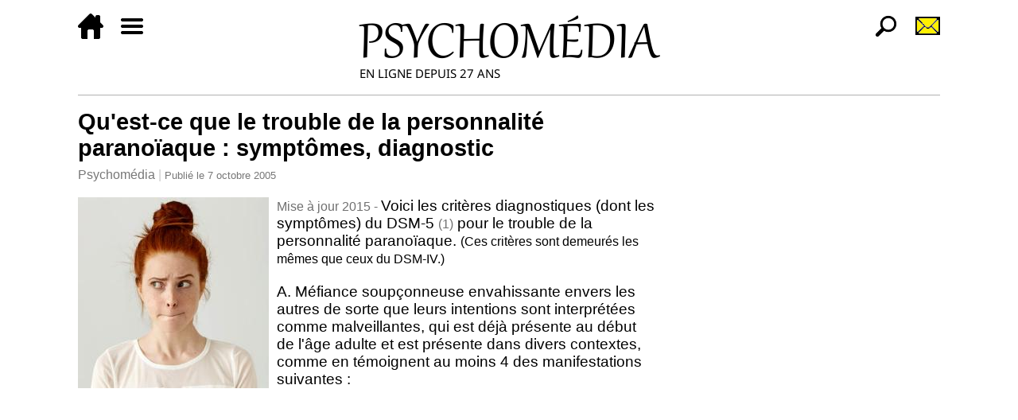

--- FILE ---
content_type: text/html; charset=utf-8
request_url: https://www.psychomedia.qc.ca/personnalite/qu-est-ce-que-le-trouble-de-personnalite-paranoiaque
body_size: 4822
content:
<!DOCTYPE html>
<html xmlns="http://www.w3.org/1999/xhtml" lang="fr" xml:lang="fr">

	<head>
		<meta charset="UTF-8" />
		<meta http-equiv="Content-Type" content="text/html; charset=UTF-8" />
		<title>Qu'est-ce que le trouble de la personnalité paranoïaque : symptômes, diagnostic | Psychomédia</title>
		<link rel="canonical" href="https://www.psychomedia.qc.ca/personnalite/qu-est-ce-que-le-trouble-de-personnalite-paranoiaque" />
		<meta name="viewport" content="width=device-width, initial-scale=1" />
		<script type="text/javascript" src="/js/main"></script>
		<link type="text/css" rel="stylesheet" media="all" href="/css/main" />
		<link rel="icon" href="/default-icon" type="image/png" sizes="32x32" />
		<meta name="verify-v1" content="0vbR2saWbgg2hewLzPMftgQei8YwxpBI5lkQrbjSCzA=" />
		<link href="https://plus.google.com/104445900187483316643/" rel="publisher" />
		<meta name="p:domain_verify" content="c375fe1f3c85a18205f73e433051f24e" />
		<meta property="og:site_name" content="Psychomédia" />
		<meta property="og:title" content="Qu'est-ce que le trouble de la personnalité paranoïaque : symptômes, diagnostic" />
		<meta property="og:image" content="/image/2005-10/16830-72293-image" />
		<meta property="og:image:width" content="240" />
		<meta property="og:image:height" content="240" />
		<script async="async" src="//pagead2.googlesyndication.com/pagead/js/adsbygoogle.js"></script>
		<script async="async" src="//cse.google.com/cse.js?cx=partner-pub-8148210980463557:4231994721"></script>
		<!-- Google tag (gtag.js) -->
		<script async="async" src="https://www.googletagmanager.com/gtag/js?id=G-09GTP3MGB5"></script>
		<script>
			window.dataLayer = window.dataLayer || [];
			function gtag(){dataLayer.push(arguments);}
			gtag('js', new Date());

			gtag('config', 'G-09GTP3MGB5');
		</script>
		<script>
			adsbygoogle = window.adsbygoogle || [];
			adsbygoogle.push({
			google_ad_client: "ca-pub-8148210980463557",
			enable_page_level_ads: true
			});
		</script>
	</head>

	<body>
		<div class="page-article page-wrapper page-only-right-sidebar page-with-right-sidebar">
			<header class="page-region page-region-header page-header">
				<nav class="psychomedia-header-1">
					<ul class="psychomedia-header-1-menu-left">
						<li><a href="/" title="Accueil"><img src="//www.psychomedia.qc.ca/media/theme/accueil-32.png" height="32" width="32" /></a></li>
						<li><a href="#psychomedia-footer-1-menu" title="Menu"><img src="//www.psychomedia.qc.ca/media/theme/menu-32.png" height="32" width="32" /></a></li>
					</ul>
					<ul class="psychomedia-header-1-menu-right">
						<li><a href="/recherche-par-sujets-a-z" title="Recherche"><img src="//www.psychomedia.qc.ca/media/theme/recherche-32.png" height="32" width="32" /></a></li>
						<li><a href="/inscription-a-la-newsletter" title="Inscription à l'infolettre"><img src="//www.psychomedia.qc.ca/media/theme/infolettre-32.png" height="32" width="32" /></a></li>
					</ul>
					<a rel="home" href="/" title="Accueil"><img class="psychomedia-header-1-logo" src="//www.psychomedia.qc.ca/media/theme/logo-psychomedia-gabriola-381-81.png" /></a>
				</nav>
			</header>
			<div class="page-container">
				<div class="page-main">

					<main class="main-article">
						<article class="document document-article">
							<h1 class="page-title article-title">Qu'est-ce que le trouble de la personnalité paranoïaque : symptômes, diagnostic</h1>
							<header class="article-header">
								<div class="article-site"><a href="/" rel="home">Psychomédia</a></div>
								<div class="article-publication">Publié le <time datetime="2005-10-07T13:36+0200"> 7 octobre 2005</time></div>
							</header>
							<div class="article-body">
								<div class="article-image-container">
									<img class="article-image" width="240" height="240" src="/image/2005-10/16830-72293-image" />
								</div>

								<p><span class="tiny">Mise à jour 2015 - </span>Voici les critères diagnostiques (dont les symptômes) du DSM-5 <font class="tiny">(1)</font> pour le trouble de la personnalité paranoïaque. <span class="tinynoir">(Ces critères sont demeurés les mêmes que ceux du DSM-IV.)</span></p>

								<p>A. Méfiance soupçonneuse envahissante envers les autres de sorte que leurs intentions sont interprétées comme malveillantes, qui est déjà présente au début de l'âge adulte et est présente dans divers contextes, comme en témoignent au moins 4 des manifestations suivantes :</p>
								<div class="page-region-article-center page-region">
									<div class="adsense-slot article-adsense-slot article-adsense-slot-1">
										<ins class="adsbygoogle" style="display:block" data-ad-client="ca-pub-8148210980463557" data-ad-slot="9298665916" data-ad-format="rectangle"></ins>
										<script type="text/javascript">(adsbygoogle = window.adsbygoogle || []).push({});</script>
									</div>
								</div>
								<section class="article-section article-section-depth-1 article-section-1">

									<p>1. la personne s'attend sans raison suffisante à ce que les autres l'exploitent, lui nuisent ou la trompent ;<br />
										2. est préoccupée par des doutes injustifiés concernant la loyauté ou la fidélité de ses amis ou associés ;<br />
										3. est réticente à se confier à autrui en raison d'une crainte injustifiée que l'information soit utilisée de manière perfide contre elle ;<br />
										4. discerne des significations cachées, humiliantes ou menaçantes dans des commentaires ou des événements anodins ;<br />
										5. garde rancune, c'est-à-dire ne pardonne pas d'être blessée, insultée ou dédaignée ;<br />
										6. perçoit des attaques contre sa personne ou sa réputation, alors que ce n'est pas apparent pour les autres, et est prompte à la contre-attaque ou à réagir avec colère ;<br />
										7. met en doute de manière répétée et sans justification la fidélité de son ou sa conjoint(e) ou de son (sa) partenaire sexuel(le).</p>

									<p>B. Ne survient pas exclusivement pendant l'évolution d'une schizophrénie, d'un trouble de l'humeur avec caractéristiques psychotiques ou d'un autre trouble psychotique et n'est pas dû aux effets physiologiques directs d'une affection médicale générale.</p>

									<p>Les <a href="/articles-psychologiques/qu-est-ce-qu-un-trouble-de-la-personnalite">critères diagnostiques généraux d'un trouble de la personnalité</a> doivent aussi être rencontrés.</p>

									<p><a href="/troubles-personnalite/test-d-auto-evaluation-du-trouble-de-la-personnalite-paranoiaque">TEST : Rencontrez-vous les critères du trouble de la personnalité paranoïaque ?</a></p>

									<p><span class="tinynoir">Pour plus d'informations, voyez les liens plus bas.</span></p>

									<p><span class="tiny">(1) DSM-5, 5e édition du <a href="/lexique/definition/manuel-diagnostique-et-statistique-des-troubles-mentaux-dsm">Manuel diagnostique et statistique des troubles mentaux</a> (« <cite lang="en-us">Diagnostic and Statistical Manual of Mental Disorders</cite> »), publiée par l'<cite lang="en-us">American Psychiatric Association</cite> en 2013.</span></p>
								</section>


							</div>
							<footer class="article-footer">
								<div class="page-region-article-footer-top page-region">
									<div class="adsense-slot article-adsense-slot article-adsense-slot-3">
										<ins class="adsbygoogle" style="display:block" data-ad-client="ca-pub-8148210980463557" data-ad-slot="7682331914" data-ad-format="horizontal"></ins>
										<script type="text/javascript">(adsbygoogle = window.adsbygoogle || []).push({});</script>
									</div>
									<div class="adsense-slot article-adsense-slot article-adsense-slot-4">
										<ins class="adsbygoogle" style="display:block" data-ad-client="ca-pub-8148210980463557" data-ad-slot="2677165518" data-ad-format="autorelaxed"></ins>
										<script type="text/javascript">(adsbygoogle = window.adsbygoogle || []).push({});</script>
									</div>
								</div>
								<div class="article-related">
									<div class="article-related-heading">Voyez également :</div>
									<ul class="article-related-list">
										<li class="article-related-item"><a href="/troubles-personnalite/test-d-auto-evaluation-du-trouble-de-la-personnalite-paranoiaque">TEST : Rencontrez-vous les critères du trouble de la personnalité paranoïaque ?</a></li>
										<li class="article-related-item"><a href="/articles-psychologiques/quels-sont-les-troubles-de-la-personnalite" title="10 troubles de la personnalité (DSM-5)">Quels sont les 10 troubles de la personnalité du DSM-5 ?</a></li>
										<li class="article-related-item"><a href="/personnalite/test-inventaire-de-personnalite-dsm-5" title="TEST : 25 traits problématiques contribuant aux troubles de la personnalité">TEST : Avez-vous des traits de personnalité problématiques (modèle alternatif du DSM-5) ?</a></li>
										<li class="article-related-item"><a href="/psychologie-de-la-personnalite/test-inventaire-de-personnalite-hexaco" title="TEST : votre personnalité en 6 grands traits et 25 facettes selon le modèle HEXACO">TEST : Votre personnalité en 25 facettes et 6 dimensions selon le modèle HEXACO</a></li>
									</ul>
								</div>
								<div class="article-keywords">
									<div class="article-keywords-heading">Dernières actualités concernant :</div>
									<ul class="article-taxonomy">
										<li class="article-taxonomy-item"><a rel="tag" href="/categorie/555">Psychologie de la personnalité</a></li>
										<li class="article-taxonomy-item"><a rel="tag" href="/categorie/573">Troubles de la personnalité</a></li>
									</ul>
								</div>
								<div class="article-comments"><div class="article-comments-heading">Commentaires :</div><a class="article-comments-link" href="/commentaire/article/16830">Soumettre un commentaire</a></div>
								<div class="page-region-article-footer-bottom page-region">
									<aside class="newsletter-container">
										<div class="newsletter-heading">Infolettre</div>
										<p>Recevez par courriel nos principaux titres de l'actualité en psychologie et en santé.</p>
										<form class="newsletter-form" method="POST" target="_blank" action="/bulletin/abonner">
											<p>
												<input placeholder="Quatre-vingt-deux moins quarante-neuf en lettres ?" name="extra" type="text" required="required" size="32" />
											</p>
											<p>
												<input placeholder="Votre adresse courriel…" name="email" type="email" required="required" autocomplete="email" size="32" />
												<input type="submit" name="submit-articles" value="S'abonner →" />
											</p>
										</form>
										<p class="newsletter-extra">Vous recevrez dans les prochaines secondes un courriel contenant un lien de confirmation. Si vous ne le recevez pas, vérifiez s'il se trouve dans votre dossier des pourriels.</p>
									</aside>
									<div class="article-social-share">
										<div class="article-social-share-heading">Partager : </div>
										<ul class="social-share-list">
											<li class="social-share-item social-share-item-facebook">
												<a class="social-share-link social-share-link-facebook" title="Partager cette page sur Facebook" href="https://www.facebook.com/sharer/sharer.php?u=https%3A%2F%2Fwww.psychomedia.qc.ca%2Fpersonnalite%2Fqu-est-ce-que-le-trouble-de-personnalite-paranoiaque" target="_blank">Facebook</a>
											</li>
											<li class="social-share-item social-share-item-twitter">
												<a class="social-share-link social-share-link-twitter" title="Partager cette page sur Twitter" href="https://twitter.com/intent/tweet?via=Psychomedia&amp;url=https%3A%2F%2Fwww.psychomedia.qc.ca%2Fpersonnalite%2Fqu-est-ce-que-le-trouble-de-personnalite-paranoiaque&amp;text=Qu'est-ce+que+le+trouble+de+la+personnalit%C3%A9+parano%C3%AFaque%C2%A0%3A+sympt%C3%B4mes%2C+diagnostic" target="_blank">Twitter</a>
											</li>
										</ul>
									</div>
								</div>
							</footer>
						</article>
					</main>
				</div><!-- page-main -->
				<div class="page-region page-region-right page-sidebar page-sidebar-right">
					<div class="page-sidebar-inner">
						<div class="adsense-slot article-adsense-slot article-adsense-slot-2">
							<ins class="adsbygoogle" style="display:block" data-ad-client="ca-pub-8148210980463557" data-ad-slot="4728865515" data-ad-format="vertical"></ins>
							<script type="text/javascript">(adsbygoogle = window.adsbygoogle || []).push({});</script>
						</div>

						<div class="page-block">

							<div class="block-image-box"><a href="/categorie/590"><img src="//www.psychomedia.qc.ca/media/graphiques/bannieres/dernieres-actualites-336-90.jpg" width="336" height="90" title="Dernières actualités" /></a></div>

							<div class="block-image-box"><a href="/inscription-a-la-newsletter"><img src="//www.psychomedia.qc.ca/media/graphiques/bannieres/infolettre-psychomedia-336-90.jpg" width="336" height="90" title="Inscription à la Newsletter de Psychomédia" /></a></div>

						</div>


						<div class="page-block">

							<div class="block-image-box"><a href="/psychologie-de-la-personnalite/test-ipip-neo-120"><img src="//www.psychomedia.qc.ca/media/graphiques/bannieres/ipip-neo-120-336-90.jpg" width="336" height="90" /></a></div>

							<div class="block-image-box"><a href="/personnalite/test-inventaire-des-cinq-facteurs"><img src="//www.psychomedia.qc.ca/media/graphiques/bannieres/test-5-facteurs-de-personnalite-big-five-336-90.jpg" width="336" height="90" /></a></div>

							<div class="block-image-box"><a href="/sante-mentale/test-anxiete-generalisee-gad-7"><img src="//www.psychomedia.qc.ca/media/graphiques/bannieres/anxiete-generalisee-gad-7-336-90.png" width="336" height="90" /></a></div>

							<div class="block-image-box"><a href="/sante-mentale/test-questionnaire-sur-la-sante-du-patient-phq-9"><img src="//www.psychomedia.qc.ca/media/graphiques/bannieres/test-questionnaire-sur-la-sante-du-patient-phq-9-336-90.jpg" width="336" height="90" /></a></div>

							<div class="block-image-box"><a href="/autisme/test-quotient-du-spectre-autistique-adulte"><img src="//www.psychomedia.qc.ca/media/graphiques/bannieres/test-quotient-du-spectre-de-l-autisme-336-90.jpg" width="336" height="90" /></a></div>

							<div class="block-image-box"><a href="/psychologie/tests-psychologiques"><img src="//www.psychomedia.qc.ca/media/graphiques/bannieres/tests-psychologiques-gratuits-sur-psychomedia-336-90.jpg" width="336" height="90" /></a></div>

							<div class="block-image-box"><a href="/dsm-5/2013-05-22/guide-psychomedia"><img src="//www.psychomedia.qc.ca/media/graphiques/bannieres/dsm-5-guide-336-90.jpg" width="336" height="90" /></a></div>

							<div class="block-image-box"><a href="/lexique"><img src="//www.psychomedia.qc.ca/media/graphiques/bannieres/lexique-psychologie-et-sante-336-90.jpg" width="336" height="90" title="Lexique (dictionnaire) de psychologie et santé" /></a></div>

							<div class="block-image-box"><a href="/sante/2024-11-26/liste-2025-106-medicaments-plus-dangereux-qu-utiles-avis-prescrire"><img src="//www.psychomedia.qc.ca/media/graphiques/bannieres/medicaments-plus-dangereux-qu-utiles-prescrire-2025-336-90.jpg" width="336" height="90" title="Liste 2025 de 106 médicaments plus dangereux qu'utiles selon Prescrire" /></a></div>

						</div>


						<div class="page-block">
							<div class="adsense-slot footer-adsense-slot footer-adsense-slot-1">
								<ins class="adsbygoogle" style="display:block" data-ad-client="ca-pub-8148210980463557" data-ad-slot="3015825915" data-ad-format="link"></ins>
								<script type="text/javascript">(adsbygoogle = window.adsbygoogle || []).push({});</script>
							</div>
						</div>

					</div>
				</div><!-- page-sidebar-right -->
			</div>
			<footer class="page-region page-region-footer page-footer">
				<nav class="psychomedia-footer-1" id="psychomedia-footer-1-menu">
					<div class="psychomedia-footer-1-lists">
						<ul class="psychomedia-footer-1-list-1">
							<li><a href="/" title="Accueil"><img src="//www.psychomedia.qc.ca/media/theme/accueil-blanc-32.png" height="32" width="32" /></a></li>
							<li><a href="https://www.facebook.com/pages/PsychoMedia/9591934701?v=wall" target="_blank" title="Facebook"><img src="//www.psychomedia.qc.ca/media/theme/facebook-32.png" height="32" width="32" /></a></li>
							<li><a href="https://twitter.com/PsychoMedia" target="_blank" title="Twitter"><img src="//www.psychomedia.qc.ca/media/theme/twitter-32.png" height="32" width="32" /></a></li>
							<li><a href="/categorie/590.atom" title="Flux d'actualité"><img src="//www.psychomedia.qc.ca/media/theme/rss-32.png" height="32" width="32" /></a></li>
							<li><a href="/inscription-a-la-newsletter" title="Inscription à l'Infolettre"><img src="//www.psychomedia.qc.ca/media/theme/infolettre-blanc-32.png" height="32" width="32" /></a></li>
						</ul>
						<ul class="psychomedia-footer-1-list-2">
							<li><a href="/lexique">Lexique</a></li>
							<li><a href="/psychologie/tests-psychologiques">Tests psychologiques</a></li>
							<li><a href="/forum">Forum</a></li>
							<li><a href="/connexion">Connexion</a></li>
							<li><a href="/inscription-a-la-newsletter">Infolettre</a></li>
							<li><a href="/qui-sommes-nous">À propos</a></li>
							<li><a href="/annoncer-sur-ce-site">Annoncer sur ce site</a></li>
							<li><a href="/fonctionnements/conditions-d-utilisation">Conditions d'utilisation et<br />politiques de confidentialité</a></li>
							<li><a href="/nous-contacter">Nous contacter</a></li>
						</ul>
					</div>
					<div class="psychomedia-footer-1-box">
						<div class="psychomedia-footer-1-search"><div class="gcse-search"></div></div>
						<p><a href="/categorie">Toutes les catégories</a></p>
						<div>
							<a rel="home" href="/" title="Accueil">
								<img class="psychomedia-footer-1-logo" src="//www.psychomedia.qc.ca/media/theme/logo-psychomedia-pied-de-page.png" />
							</a>
						</div>
					</div>
				</nav>
			</footer>
		</div>
	</body>

</html>


--- FILE ---
content_type: text/html; charset=utf-8
request_url: https://www.google.com/recaptcha/api2/aframe
body_size: 112
content:
<!DOCTYPE HTML><html><head><meta http-equiv="content-type" content="text/html; charset=UTF-8"></head><body><script nonce="Qjm27KbOnuew0OKsg2n64g">/** Anti-fraud and anti-abuse applications only. See google.com/recaptcha */ try{var clients={'sodar':'https://pagead2.googlesyndication.com/pagead/sodar?'};window.addEventListener("message",function(a){try{if(a.source===window.parent){var b=JSON.parse(a.data);var c=clients[b['id']];if(c){var d=document.createElement('img');d.src=c+b['params']+'&rc='+(localStorage.getItem("rc::a")?sessionStorage.getItem("rc::b"):"");window.document.body.appendChild(d);sessionStorage.setItem("rc::e",parseInt(sessionStorage.getItem("rc::e")||0)+1);localStorage.setItem("rc::h",'1762215666298');}}}catch(b){}});window.parent.postMessage("_grecaptcha_ready", "*");}catch(b){}</script></body></html>

--- FILE ---
content_type: text/css
request_url: https://www.psychomedia.qc.ca/css/main
body_size: 7019
content:
article, aside, details, figcaption, figure, footer, header, hgroup, menu, nav, section, summary {
  display: block; }

img {
  border-width: 0; }

/* establish a new BFC (Block Formatting Context) */
/* NOTE: Designed to work fine even if all media queries are ignored
   (for older browsers).  Thus, some rules are set without a media
   query and then reset in a media query block later on. */
.page-without-sidebar {
  min-width: 480px; }

.page-with-both-sidebar {
  min-width: 1056px; }

.page-only-left-sidebar {
  min-width: 700px; }

.page-only-right-sidebar {
  min-width: 836px; }

/* NOTE: not using ">" selectors to be compatible with older MSIE */
.page-with-left-sidebar .page-container {
  padding-left: 220px; }

.page-with-right-sidebar .page-container {
  padding-right: 356px; }

.page-main, .page-sidebar {
  position: relative;
  float: left; }

.page-main {
  width: 100%; }

.page-sidebar-left {
  width: 220px;
  margin-left: -100%; }

.page-with-both-sidebars .page-container .page-sidebar-left {
  right: 220px; }

.page-sidebar-right {
  width: 356px;
  margin-right: -100%; }

.page-footer {
  clear: both; }

* html .page-with-both-sidebars .page-sidebar-left {
  /* MSIE6 fix */
  left: 356px; }

.page-sidebar-left .page-sidebar-inner {
  margin-right: 20px; }

.page-sidebar-right .page-sidebar-inner {
  margin-left: 20px; }

@media print, tty, all and (max-width: 720px) {
  /* NOTE: also wrapped for specificity */
  .page-wrapper {
    min-width: initial; }
    .page-wrapper .page-container {
      padding-left: 0;
      padding-right: 0; }
      .page-wrapper .page-container .page-sidebar-left {
        width: 100%;
        margin-left: 0;
        margin-right: 0;
        left: auto;
        right: auto; }
      .page-wrapper .page-container .page-sidebar-right {
        width: 100%;
        margin-left: 0;
        margin-right: 0;
        left: auto;
        right: auto; }
      .page-wrapper .page-container .page-sidebar .page-sidebar-inner {
        margin-left: 0;
        margin-right: 0; } }
@media all and (max-width: 1056px) {
  .page-with-both-sidebar {
    min-width: initial; }
    .page-with-both-sidebar .page-container {
      padding-left: 0;
      padding-right: 0; }
      .page-with-both-sidebar .page-container .page-sidebar-left {
        width: 100%;
        margin-left: 0;
        margin-right: 0;
        left: auto;
        right: auto; }
      .page-with-both-sidebar .page-container .page-sidebar-right {
        width: 100%;
        margin-left: 0;
        margin-right: 0;
        left: auto;
        right: auto; }
      .page-with-both-sidebar .page-container .page-sidebar .page-sidebar-inner {
        margin-left: 0;
        margin-right: 0; } }
@media all and (max-width: 700px) {
  .page-only-left-sidebar {
    min-width: initial; }
    .page-only-left-sidebar .page-container {
      padding-left: 0;
      padding-right: 0; }
      .page-only-left-sidebar .page-container .page-sidebar-left {
        width: 100%;
        margin-left: 0;
        margin-right: 0;
        left: auto;
        right: auto; }
      .page-only-left-sidebar .page-container .page-sidebar-right {
        width: 100%;
        margin-left: 0;
        margin-right: 0;
        left: auto;
        right: auto; }
      .page-only-left-sidebar .page-container .page-sidebar .page-sidebar-inner {
        margin-left: 0;
        margin-right: 0; } }
@media all and (max-width: 836px) {
  .page-only-right-sidebar {
    min-width: initial; }
    .page-only-right-sidebar .page-container {
      padding-left: 0;
      padding-right: 0; }
      .page-only-right-sidebar .page-container .page-sidebar-left {
        width: 100%;
        margin-left: 0;
        margin-right: 0;
        left: auto;
        right: auto; }
      .page-only-right-sidebar .page-container .page-sidebar-right {
        width: 100%;
        margin-left: 0;
        margin-right: 0;
        left: auto;
        right: auto; }
      .page-only-right-sidebar .page-container .page-sidebar .page-sidebar-inner {
        margin-left: 0;
        margin-right: 0; } }
.page-region {
  margin-top: 1.5ex;
  margin-bottom: 1.5ex; }

.page-region-header {
  margin-bottom: 0; }

.page-sidebar {
  margin-top: 0;
  margin-bottom: 0; }

.page-region-footer {
  margin-top: 0; }

.page-main {
  margin-top: 1.5ex;
  margin-bottom: 1.5ex; }

.page-sidebar-inner {
  margin-top: 1.5ex;
  margin-bottom: 1.5ex; }

.page-title {
  margin-top: 0; }

.page-breadcrumb {
  margin-top: 0; }

.admin-store-pages a[rel="prev"]::before, .thread-navigation a[rel="prev"]::before, .taxonomy-listing-navigation a[rel="prev"]::before {
  content: "\25C0"; }
.admin-store-pages a[rel="prev"]::before, .thread-navigation a[rel="prev"]::before, .taxonomy-listing-navigation a[rel="prev"]::before {
  margin-right: 0.25ex;
  display: inline-block; }
.admin-store-pages a[rel="prev"]:not(:hover)::before, .thread-navigation a[rel="prev"]:not(:hover)::before, .taxonomy-listing-navigation a[rel="prev"]:not(:hover)::before {
  color: black;
  transition-property: color;
  transition-duration: 1s; }
.admin-store-pages a[rel="prev"]:hover::before, .thread-navigation a[rel="prev"]:hover::before, .taxonomy-listing-navigation a[rel="prev"]:hover::before {
  text-decoration: none; }

.article-read-more > a::before, .thread-post-footer .thread-post-reply > a::before {
  content: "\25B6"; }
.article-read-more > a::before, .thread-post-footer .thread-post-reply > a::before {
  margin-right: 0.25ex;
  display: inline-block; }
.article-read-more > a:not(:hover)::before, .thread-post-footer .thread-post-reply > a:not(:hover)::before {
  color: black;
  transition-property: color;
  transition-duration: 1s; }
.article-read-more > a:hover::before, .thread-post-footer .thread-post-reply > a:hover::before {
  text-decoration: none; }

.admin-store-pages a[rel="next"]::after, .thread-navigation a[rel="next"]::after, .taxonomy-listing-navigation a[rel="next"]::after {
  content: "\25B6"; }
.admin-store-pages a[rel="next"]::after, .thread-navigation a[rel="next"]::after, .taxonomy-listing-navigation a[rel="next"]::after {
  margin-left: 0.25ex;
  display: inline-block; }
.admin-store-pages a[rel="next"]:not(:hover)::after, .thread-navigation a[rel="next"]:not(:hover)::after, .taxonomy-listing-navigation a[rel="next"]:not(:hover)::after {
  color: black;
  transition-property: color;
  transition-duration: 1s; }
.admin-store-pages a[rel="next"]:hover::after, .thread-navigation a[rel="next"]:hover::after, .taxonomy-listing-navigation a[rel="next"]:hover::after {
  text-decoration: none; }

.error-box, .warning-box, .information-box, .success-box {
  display: block;
  margin: 1.5ex 0;
  padding: 1ex;
  border: thin solid;
  *zoom: 1;
  /* for MSIE6/7 */ }
  .error-box > span, .warning-box > span, .information-box > span, .success-box > span {
    font-weight: bold;
    margin-left: 0.25em; }
  .error-box > pre, .warning-box > pre, .information-box > pre, .success-box > pre {
    margin: 1ex 0;
    white-space: pre-wrap; }
  .error-box::before, .warning-box::before, .information-box::before, .success-box::before {
    display: inline-block;
    font-family: serif;
    font-weight: bolder;
    font-size: 3ex;
    line-height: 3ex;
    vertical-align: middle;
    text-align: center;
    height: 3ex;
    width: 3ex;
    border-radius: 50%;
    border: thin solid; }
  .error-box:after, .warning-box:after, .information-box:after, .success-box:after {
    content: " ";
    display: block;
    clear: both; }

.error-box {
  color: #D8000C;
  border-color: #D8000C;
  background-color: #FFBABA; }
  .error-box::before {
    content: "!";
    color: #FFBABA;
    background-color: #D8000C; }

.warning-box {
  color: #9F6000;
  border-color: #9F6000;
  background-color: #FEEFB3; }
  .warning-box::before {
    content: "!";
    color: #FEEFB3;
    background-color: #9F6000; }

.information-box {
  color: #00529B;
  border-color: #00529B;
  background-color: #BDE5F8; }
  .information-box::before {
    content: "i";
    color: #BDE5F8;
    background-color: #00529B; }

.success-box {
  color: #4F8A10;
  border-color: #4F8A10;
  background-color: #DFF2BF; }
  .success-box::before {
    content: "\2713";
    color: #DFF2BF;
    background-color: #4F8A10; }

.social-share-list {
  list-style: none;
  display: block;
  padding: 0;
  margin: 1.5ex 0;
  line-height: 2; }

.social-share-item {
  display: inline-block;
  margin-bottom: 1ex; }

.social-share-link {
  display: block;
  padding: 0 1ex;
  font-weight: bold; }
  .social-share-link, .social-share-link:visited, .social-share-link:hover {
    color: white;
    text-decoration: none; }

.social-share-link-facebook {
  background-color: #3B5998;
  margin-right: 3px;
  outline-color: #3B5998;
  outline-style: solid;
  outline-width: 0;
  transition: 0.25s; }
  .social-share-link-facebook:hover {
    outline-color: #2d4373;
    background-color: #2d4373;
    outline-width: 3px;
    transition: 0.125s; }

.social-share-link-twitter {
  background-color: #00ACED;
  margin-right: 3px;
  outline-color: #00ACED;
  outline-style: solid;
  outline-width: 0;
  transition: 0.25s; }
  .social-share-link-twitter:hover {
    outline-color: #0087ba;
    background-color: #0087ba;
    outline-width: 3px;
    transition: 0.125s; }

.social-share-link-googleplus {
  background-color: #D14836;
  margin-right: 3px;
  outline-color: #D14836;
  outline-style: solid;
  outline-width: 0;
  transition: 0.25s; }
  .social-share-link-googleplus:hover {
    outline-color: #ad3727;
    background-color: #ad3727;
    outline-width: 3px;
    transition: 0.125s; }

#form-login .form-login-section {
  margin-bottom: 1.5ex; }
  #form-login .form-login-section > label, #form-login .form-login-section > input {
    display: block;
    margin: 0.5ex 0; }
  #form-login .form-login-section > label {
    margin-top: 1ex; }
  #form-login .form-login-section > label, #form-login .form-login-section > input[type="submit"], #form-login .form-login-section > input[type="button"] {
    font-weight: bold; }
  #form-login .form-login-section > input, #form-login .form-login-section > textarea {
    box-sizing: border-box;
    font-size: larger;
    width: 100%; }
  #form-login .form-login-section > textarea {
    resize: vertical;
    /* forbid horizontal rezising */ }
#form-login input[type="submit"] {
  display: block;
  font-weight: bold;
  font-size: larger;
  padding: 1ex 1em;
  margin: 1ex 0; }
  @media all and (max-width: 480px) {
    #form-login input[type="submit"] {
      width: 100%; } }
#form-login .form-error-message {
  color: #B30000;
  font-weight: bold; }
@media not all and (max-width: 720px) {
  #form-login {
    max-width: 25em; } }

#form-comment .form-comment-preview-outer {
  margin: 1.5ex 0;
  border: solid thin;
  overflow: auto; }
#form-comment .form-comment-preview-inner {
  margin: 1ex; }
#form-comment .form-comment-login-info .form-comment-username {
  font-family: monospace;
  font-size: larger; }
#form-comment .form-comment-section {
  margin-bottom: 1.5ex; }
  #form-comment .form-comment-section > label, #form-comment .form-comment-section > input {
    display: block;
    margin: 0.5ex 0; }
  #form-comment .form-comment-section > label {
    margin-top: 1ex; }
  #form-comment .form-comment-section > label, #form-comment .form-comment-section > input[type="submit"], #form-comment .form-comment-section > input[type="button"] {
    font-weight: bold; }
  #form-comment .form-comment-section > input, #form-comment .form-comment-section > textarea {
    box-sizing: border-box;
    font-size: larger;
    width: 100%; }
  #form-comment .form-comment-section > textarea {
    resize: vertical;
    /* forbid horizontal rezising */ }
#form-comment input[type="submit"] {
  display: block;
  font-weight: bold;
  font-size: larger;
  padding: 1ex 1em;
  margin: 1ex 0; }
  @media all and (max-width: 480px) {
    #form-comment input[type="submit"] {
      width: 100%; } }

.main-submit-comment .form-comment-parent {
  margin: 1.5ex 0; }
.main-submit-comment > hr {
  margin: 1.5ex 0; }
@media not all and (max-width: 720px) {
  .main-submit-comment #form-comment,
  .main-submit-comment .form-comment-parent {
    max-width: 50em; } }

#form-contact-us .form-contact-us-preview-outer {
  margin: 1.5ex 0;
  border: solid thin;
  overflow: auto; }
#form-contact-us .form-contact-us-preview-inner {
  margin: 1ex; }
#form-contact-us .form-contact-us-preview-body {
  white-space: pre-wrap; }
#form-contact-us > hr {
  margin: 3ex 0; }
#form-contact-us .form-contact-us-section {
  margin-bottom: 1.5ex; }
  #form-contact-us .form-contact-us-section > label, #form-contact-us .form-contact-us-section > input {
    display: block;
    margin: 0.5ex 0; }
  #form-contact-us .form-contact-us-section > label {
    margin-top: 1ex; }
  #form-contact-us .form-contact-us-section > label, #form-contact-us .form-contact-us-section > input[type="submit"], #form-contact-us .form-contact-us-section > input[type="button"] {
    font-weight: bold; }
  #form-contact-us .form-contact-us-section > input, #form-contact-us .form-contact-us-section > textarea {
    box-sizing: border-box;
    font-size: larger;
    width: 100%; }
  #form-contact-us .form-contact-us-section > textarea {
    resize: vertical;
    /* forbid horizontal rezising */ }
#form-contact-us input[type="submit"] {
  display: block;
  font-weight: bold;
  font-size: larger;
  padding: 1ex 1em;
  margin: 1ex 0; }
  @media all and (max-width: 480px) {
    #form-contact-us input[type="submit"] {
      width: 100%; } }

@media not all and (max-width: 720px) {
  .main-contact-us #form-contact-us {
    max-width: 50em; } }

#form-source .form-source-preview-outer {
  margin: 1.5ex 0;
  border: solid thin;
  overflow: auto; }
#form-source .form-source-preview-inner {
  margin: 1ex; }
#form-source .form-source-section {
  margin-bottom: 1.5ex; }
  #form-source .form-source-section > label, #form-source .form-source-section > input {
    display: block;
    margin: 0.5ex 0; }
  #form-source .form-source-section > label {
    margin-top: 1ex; }
  #form-source .form-source-section > label, #form-source .form-source-section > input[type="submit"], #form-source .form-source-section > input[type="button"] {
    font-weight: bold; }
  #form-source .form-source-section > input, #form-source .form-source-section > textarea {
    box-sizing: border-box;
    font-size: larger;
    width: 100%; }
  #form-source .form-source-section > textarea {
    resize: vertical;
    /* forbid horizontal rezising */ }
#form-source input[type="submit"] {
  display: block;
  font-weight: bold;
  font-size: larger;
  padding: 1ex 1em;
  margin: 1ex 0; }
  @media all and (max-width: 480px) {
    #form-source input[type="submit"] {
      width: 100%; } }
#form-source .form-source-content {
  height: 80ex; }
#form-source .form-source-controls,
#form-source .form-source-preview-controls {
  *zoom: 1;
  /* for MSIE6/7 */
  margin: 0.5ex 0; }
  #form-source .form-source-controls:after,
  #form-source .form-source-preview-controls:after {
    content: " ";
    display: block;
    clear: both; }
  #form-source .form-source-controls > input:nth-child(1),
  #form-source .form-source-preview-controls > input:nth-child(1) {
    margin: 0 0;
    float: left; }
  #form-source .form-source-controls > input:nth-child(2),
  #form-source .form-source-preview-controls > input:nth-child(2) {
    margin: 0 0;
    float: right; }

.main-submit-source .form-source-parent {
  margin: 1.5ex 0; }
.main-submit-source > hr {
  margin: 1.5ex 0; }

.admin-store-properties {
  border-collapse: collapse;
  margin: 1ex 0; }
  .admin-store-properties > tbody > tr > th {
    padding-right: 1em; }
  .admin-store-properties > tbody > tr > th, .admin-store-properties > tbody > tr > td {
    text-align: left;
    vertical-align: top; }

.admin-store-listing {
  border-collapse: collapse;
  width: 100%; }
  .admin-store-listing > tbody > tr > th {
    text-align: left; }
  .admin-store-listing > tbody > tr > td {
    vertical-align: top; }
  .admin-store-listing > tbody > tr > th, .admin-store-listing > tbody > tr > td {
    padding: 0.5ex 0.5em;
    border-bottom: thin solid; }
  .admin-store-listing > tbody > tr > td:not(:last-child) {
    white-space: nowrap; }
  .admin-store-listing > tbody > tr > td:last-child {
    width: auto; }
  .admin-store-listing .admin-store-field-file {
    text-align: right; }
  .admin-store-listing .admin-store-field-time {
    text-align: right; }

.admin-store-pages {
  margin-top: 1ex;
  margin-bottom: 1ex;
  text-align: right; }
  .admin-store-pages > a + a {
    margin-left: 1em; }

.admin-store-summary-record > td:nth-child(1), .admin-store-summary-record > td:nth-child(2), .admin-store-summary-record > td:nth-child(3) {
  font-size: smaller; }
.admin-store-summary-record > td:nth-child(4) {
  font-family: monospace; }
.admin-store-summary-record > td:nth-child(2) > span {
  font-weight: bold;
  margin-left: 0.2ex;
  margin-right: 0.2ex; }

.admin-store-summary-record-html > td:nth-child(4),
.admin-store-summary-record-xml > td:nth-child(4) {
  font-size: smaller;
  word-break: break-all; }

.admin-store-summary-record-text > td:nth-child(4),
.admin-store-summary-record-ref > td:nth-child(4) {
  font-family: inherit; }

.admin-store-content-xml {
  white-space: pre-wrap;
  font-family: monospace; }

.edit-document-properties {
  border-collapse: collapse;
  margin: 1ex 0; }
  .edit-document-properties > tbody > tr > th {
    padding-right: 1em; }
  .edit-document-properties > tbody > tr > th, .edit-document-properties > tbody > tr > td {
    text-align: left;
    vertical-align: top; }

.preview-edit .preview-edit-markup-stash {
  display: none; }
.preview-edit .preview-edit-html-body {
  border: 1px dashed black;
  padding: 1ex;
  display: block;
  overflow: hidden;
  /* for MSIE6 ("overflow" not an "hasLayout" trigger until MSIE7) */
  zoom: 1; }
.preview-edit .form-preview-controls {
  text-align: right;
  margin: 1ex 0; }
  .preview-edit .form-preview-controls > input {
    font-weight: bold;
    display: inline;
    font-size: inherit; }

#form-edit .form-edit-section {
  margin-top: 0.5ex;
  margin-bottom: 2ex; }
  #form-edit .form-edit-section > div, #form-edit .form-edit-section > label {
    margin-top: 1.5ex; }
  #form-edit .form-edit-section > label, #form-edit .form-edit-section > input {
    display: block;
    width: 100%;
    margin-bottom: 0.5ex; }
  #form-edit .form-edit-section > input, #form-edit .form-edit-section > textarea {
    font-size: larger; }
  #form-edit .form-edit-section > label {
    font-weight: bold; }
  #form-edit .form-edit-section > legend {
    font-weight: bold; }
#form-edit .form-edit-controls {
  text-align: right;
  margin: 0.5ex 0; }
  #form-edit .form-edit-controls input {
    font-weight: bold;
    display: inline;
    font-size: larger; }
#form-edit .form-error-message {
  color: #B30000;
  font-weight: bold; }
#form-edit .form-edit-taxonomy > section {
  margin: 1.5ex 0; }
  #form-edit .form-edit-taxonomy > section > h3 {
    font-weight: bold;
    font-size: inherit;
    margin-top: 1.5ex;
    margin-bottom: 0.5ex; }
#form-edit .form-edit-taxonomy .form-edit-selected-list > ul {
  margin: 0.5ex 0; }
#form-edit .form-edit-taxonomy .form-edit-full-list .form-edit-full-list-letters {
  list-style: none;
  margin: 0.5ex 0;
  padding: 0;
  padding-bottom: 0.25ex;
  border-bottom: thin dashed; }
  #form-edit .form-edit-taxonomy .form-edit-full-list .form-edit-full-list-letters > li {
    display: inline; }
#form-edit .form-edit-taxonomy .form-edit-full-list .form-edit-full-list-checkboxes {
  height: 40ex;
  overflow-y: scroll;
  resize: vertical; }
#form-edit .form-edit-taxonomy .form-edit-full-list > div {
  font-size: smaller; }
#form-edit .form-edit-taxonomy .form-edit-full-list .form-edit-selected {
  font-weight: bold; }
#form-edit .form-edit-taxonomy .form-edit-full-list input[type="checkbox"] {
  width: 1.5em;
  height: 1.5em;
  vertical-align: middle; }
#form-edit .form-edit-content textarea {
  width: 100%;
  resize: vertical;
  height: 60ex; }
#form-edit .form-edit-content label, #form-edit .form-edit-content input[type="submit"] {
  font-weight: bold; }
#form-edit .form-edit-content > div {
  margin: 1ex 0; }
#form-edit .form-edit-content .form-edit-content-controls {
  *zoom: 1;
  /* for MSIE6/7 */ }
  #form-edit .form-edit-content .form-edit-content-controls:after {
    content: " ";
    display: block;
    clear: both; }
  #form-edit .form-edit-content .form-edit-content-controls > :nth-child(1) {
    float: left; }
  #form-edit .form-edit-content .form-edit-content-controls > :nth-child(2) {
    float: right; }
  #form-edit .form-edit-content .form-edit-content-controls label {
    margin-right: 0.5em; }
#form-edit .form-edit-resource > div > label {
  font-weight: bold; }
#form-edit .form-edit-resource > textarea {
  width: 100%;
  resize: vertical; }
#form-edit .form-edit-resource .form-edit-resource-path {
  font-family: monospace; }
#form-edit .form-edit-related > input, #form-edit .form-edit-related > textarea {
  font-family: monospace; }
#form-edit .form-edit-related > textarea {
  width: 100%;
  resize: vertical; }

.page-breadcrumb {
  margin: 1ex 0; }

.page-breadcrumb-list {
  display: inline;
  padding: 0;
  margin: 0; }

.page-breadcrumb-item {
  display: inline;
  list-style-type: none;
  padding: 0;
  margin: 0; }

.document-article {
  *zoom: 1;
  /* for MSIE6/7 */ }
  .document-article:after {
    content: " ";
    display: block;
    clear: both; }

.article-title {
  margin-bottom: 0.5ex; }

.article-header {
  font-size: smaller; }

.article-publication {
  display: inline;
  font-size: smaller; }

.article-header .article-site {
  display: inline; }
  .article-header .article-site:after {
    content: " | ";
    color: #CCC; }
.article-header .article-taxonomy {
  display: inline;
  padding: 0;
  margin: 0;
  margin-left: 0.5em; }
  .article-header .article-taxonomy .article-taxonomy-item {
    display: inline;
    list-style-type: none;
    padding: 0;
    margin: 0; }
  .article-header .article-taxonomy .article-taxonomy-item + .article-taxonomy-item:before {
    content: " | ";
    color: #CCC; }

.article-header, .article-body, .article-footer {
  margin-top: 1ex;
  margin-bottom: 1ex; }

.article-image-container {
  float: left;
  margin-right: 1ex;
  margin-bottom: 1ex; }
  @media all and (max-width: 480px) {
    .article-image-container {
      float: none;
      margin: 1ex 0; } }

.article-image {
  display: block; }
  @media all and (max-width: 480px) {
    .article-image {
      width: 100%;
      height: auto; } }

@media all and (max-width: 480px) {
  .article-image-layout-lexicon {
    display: none; } }

.article-section {
  clear: both; }

.article-definitions {
  margin: 1.5ex 0;
  display: block;
  overflow: hidden;
  /* for MSIE6 ("overflow" not an "hasLayout" trigger until MSIE7) */
  zoom: 1; }
  .article-definitions .article-definitions-lexicon,
  .article-definitions .article-definitions-primary,
  .article-definitions .article-definitions-synonyms {
    *zoom: 1;
    /* for MSIE6/7 */ }
    .article-definitions .article-definitions-lexicon:after,
    .article-definitions .article-definitions-primary:after,
    .article-definitions .article-definitions-synonyms:after {
      content: " ";
      display: block;
      clear: both; }
  .article-definitions .article-definitions-lexicon-heading,
  .article-definitions .article-definitions-primary-heading,
  .article-definitions .article-definitions-synonyms-heading {
    float: left;
    font-weight: bold; }
    @media all and (max-width: 480px) {
      .article-definitions .article-definitions-lexicon-heading,
      .article-definitions .article-definitions-primary-heading,
      .article-definitions .article-definitions-synonyms-heading {
        float: none;
        margin-top: 1ex; } }
  .article-definitions .article-definitions-lexicon-link,
  .article-definitions .article-definitions-primary-terms,
  .article-definitions .article-definitions-synonyms-terms {
    float: left;
    margin-left: 0.5em; }
    @media all and (max-width: 480px) {
      .article-definitions .article-definitions-lexicon-link,
      .article-definitions .article-definitions-primary-terms,
      .article-definitions .article-definitions-synonyms-terms {
        float: none;
        margin-bottom: 1ex;
        margin-left: 1em; } }
  .article-definitions .article-definitions-primary-term,
  .article-definitions .article-definitions-synonyms-term {
    display: block; }

.article-related {
  margin: 1.5ex 0; }
  .article-related .article-related-heading {
    margin: 1ex 0;
    font-weight: bold; }
  .article-related .article-related-list {
    margin: 0;
    padding: 0; }
  .article-related .article-related-item {
    list-style: none;
    margin: 0.75ex 0;
    padding: 0; }

.article-keywords {
  margin: 1.5ex 0; }
  .article-keywords .article-keywords-heading {
    margin: 1ex 0;
    font-weight: bold; }
  .article-keywords .article-taxonomy {
    margin: 0;
    padding: 0; }
  .article-keywords .article-taxonomy-item {
    list-style: none;
    margin: 0.75ex 0;
    padding: 0; }

.article-comments {
  margin: 1.5ex 0; }
  .article-comments .article-comments-heading {
    margin: 1ex 0;
    font-weight: bold; }
  .article-comments .article-comments-link {
    display: block;
    margin: 0.75ex 0; }

.article-social-share {
  margin: 1.5ex 0; }
  .article-social-share .article-social-share-heading {
    margin: 1ex 0;
    font-weight: bold; }
  .article-social-share .social-share-list {
    margin: 1ex 0; }

.article-read-more {
  margin: 0.5ex 0;
  font-size: larger; }

.document-article-teaser {
  margin-top: 1.5ex;
  margin-bottom: 1.5ex;
  border-bottom: thin solid; }
  .document-article-teaser .article-title {
    margin-top: 0.5ex;
    margin-bottom: 0.5ex; }
  .document-article-teaser .article-image-container {
    overflow: hidden; }
  .document-article-teaser .article-image {
    transition: 0.25s; }
    .document-article-teaser .article-image:hover {
      transition: 0.125s;
      transform: translateY(-5%) scale(1.1); }

.page-region-article-center {
  margin-top: 1ex;
  margin-bottom: 1ex; }

.main-article {
  font-size: larger; }

.headline-article {
  margin: 0.25ex 0;
  *zoom: 1;
  /* for MSIE6/7 */ }
  .headline-article .headline-title {
    margin: 0;
    font-size: inherit;
    font-weight: normal; }
  .headline-article .headline-image-container {
    float: left;
    margin-right: 0.5ex; }
  .headline-article .headline-image {
    display: block; }
  .headline-article:after {
    content: " ";
    display: block;
    clear: both; }

.headline-block .headline-block-title > a {
  display: block;
  border-bottom: medium solid;
  margin-bottom: 1ex;
  text-decoration: none; }
  .headline-block .headline-block-title > a:not(:hover) {
    color: inherit; }

.headline-block-1 .headline-block-articles-list {
  list-style: none;
  margin: 0;
  padding: 0; }
.headline-block-1 .headline-block-articles-item {
  margin: 0;
  padding: 0; }
.headline-block-1 .headline-image-container {
  margin-right: 1ex;
  overflow: hidden; }
.headline-block-1 .headline-image {
  transition: 0.25s; }
.headline-block-1 .headline-article:hover .headline-image {
  transition: 0.125s;
  transform: translateY(-5%) scale(1.1); }
.headline-block-1 .headline-image {
  max-width: 100%;
  height: auto; }
@media all and (max-width: 720px) {
  .headline-block-1 .headline-title {
    overflow: auto;
    font-size: larger; }
  .headline-block-1 .headline-image-container {
    max-width: 33%;
    height: auto; }
  .headline-block-1 .headline-article {
    margin: 0 0; }
  .headline-block-1 .headline-block-articles-item:not(:last-child) {
    padding-bottom: 0.5ex;
    border-bottom: thin solid #CCC;
    margin-bottom: 0.5ex; } }
@media not all and (max-width: 720px) {
  .headline-block-1 .headline-block-articles-list {
    display: table;
    table-layout: fixed;
    width: 100%; }
  .headline-block-1 .headline-block-articles-item {
    margin: 0;
    padding: 0;
    display: table-cell;
    text-align: center;
    width: 25%; }
  .headline-block-1 .headline-title {
    clear: both;
    word-wrap: break-word;
    margin: 0.25ex 0.25em; }
  .headline-block-1 .headline-block-articles-item:first-child .headline-title {
    margin-left: 0; }
  .headline-block-1 .headline-block-articles-item:last-child .headline-title {
    margin-right: 0; }
  .headline-block-1 .headline-image-container {
    float: none;
    display: inline-block;
    margin-right: 0;
    margin-bottom: 0; } }

.headline-block-2 .headline-block-articles-container > .headline-article .headline-title {
  font-size: larger; }
.headline-block-2 .headline-block-articles-container > .headline-article .headline-image-container {
  margin-bottom: 1ex;
  overflow: hidden; }
.headline-block-2 .headline-block-articles-container > .headline-article .headline-image {
  transition: 0.25s; }
.headline-block-2 .headline-block-articles-container > .headline-article:hover .headline-image {
  transition: 0.125s;
  transform: translateY(-5%) scale(1.1); }
@media all and (max-width: 480px) {
  .headline-block-2 .headline-block-articles-container > .headline-article {
    margin-bottom: 2ex; }
    .headline-block-2 .headline-block-articles-container > .headline-article .headline-image-container {
      float: none; }
    .headline-block-2 .headline-block-articles-container > .headline-article .headline-image {
      width: 100%;
      height: auto; }
    .headline-block-2 .headline-block-articles-container > .headline-article .headline-title {
      text-align: center;
      margin-top: 0.25ex; } }
.headline-block-2 .headline-block-articles-list {
  margin: 0;
  padding: 0;
  list-style: none; }
.headline-block-2 .headline-block-articles-item {
  margin: 0;
  padding: 0;
  *zoom: 1;
  /* for MSIE6/7 */ }
  .headline-block-2 .headline-block-articles-item .headline-article {
    margin: 0 0; }
  .headline-block-2 .headline-block-articles-item:not(:last-child) {
    padding-bottom: 0.5ex;
    border-bottom: thin solid #CCC;
    margin-bottom: 0.5ex; }
  .headline-block-2 .headline-block-articles-item:after {
    content: " ";
    display: block;
    clear: both; }
  .headline-block-2 .headline-block-articles-item .headline-image {
    max-width: 100%;
    height: auto; }
  .headline-block-2 .headline-block-articles-item .headline-image-container {
    float: left;
    margin-right: 1ex; }
  .headline-block-2 .headline-block-articles-item .headline-image {
    transition: 0.25s; }
  .headline-block-2 .headline-block-articles-item .headline-article:hover .headline-image {
    transition: 0.125s;
    transform: scale(1.2); }
  .headline-block-2 .headline-block-articles-item .headline-title {
    margin: 0;
    overflow: auto; }
@media not all and (max-width: 480px) {
  .headline-block-2 .headline-block-articles-container {
    display: table;
    table-layout: fixed;
    border-spacing: 0; }
    .headline-block-2 .headline-block-articles-container > .headline-article {
      display: table-cell;
      padding-right: 1em;
      vertical-align: top;
      text-align: center; }
  .headline-block-2 .headline-block-articles-list {
    display: table-cell;
    width: 75%;
    vertical-align: top; } }

.headline-block-3 .headline-block-articles-list {
  list-style: none;
  margin: 0;
  padding: 0; }
.headline-block-3 .headline-block-articles-item:not(:last-child) {
  padding-bottom: 0.5ex;
  margin-bottom: 0.5ex;
  border-bottom: thin solid #CCC; }
.headline-block-3 .headline-article {
  margin: 0 0; }
.headline-block-3 .headline-image-container {
  margin-right: 0.5em; }
.headline-block-3 .headline-title {
  overflow: auto; }
.headline-block-3 .headline-image {
  transition: 0.25s; }
.headline-block-3 .headline-article:hover .headline-image {
  transition: 0.125s;
  transform: scale(1.1); }

.thread-toc-outer-large {
  padding: 0.5ex;
  border: thin solid black; }
  .thread-toc-outer-large .thread-toc-inner {
    height: 40ex;
    padding: 0.25ex;
    overflow-y: scroll;
    resize: vertical; }

.thread-toc-inner {
  *zoom: 1;
  /* for MSIE6/7 */ }
  .thread-toc-inner .thread-post-no {
    font-size: smaller; }
  .thread-toc-inner .thread-toc-entry-current .thread-toc-title {
    font-weight: bold; }
  .thread-toc-inner .thread-toc-entry {
    padding: 0.25ex;
    border-bottom: thin solid #CCC;
    *zoom: 1;
    /* for MSIE6/7 */ }
    .thread-toc-inner .thread-toc-entry:after {
      content: " ";
      display: block;
      clear: both; }
  .thread-toc-inner .thread-toc-level {
    list-style: none;
    margin: 0;
    padding: 0;
    padding-left: 1em; }
  .thread-toc-inner .thread-toc-entry {
    border-left: thin solid #CCC; }
  .thread-toc-inner .thread-toc-item {
    border-left: thin solid #CCC; }
  .thread-toc-inner .thread-toc-item-last {
    border-left: none; }
  .thread-toc-inner .thread-toc-item-not-last > .thread-toc-entry {
    border-left: none; }
  .thread-toc-inner .thread-toc-level-0 {
    padding-left: 0; }
  .thread-toc-inner .thread-toc-level-0 > .thread-toc-item {
    border-left: none; }
  .thread-toc-inner .thread-toc-level-0 > .thread-toc-item-last > .thread-toc-entry {
    border-left: none; }
  .thread-toc-inner:after {
    content: " ";
    display: block;
    clear: both; }

.document-thread .thread-post-no, .document-toc-outer .thread-post-no {
  font-weight: bold; }
.document-thread .thread-post-user-name, .document-toc-outer .thread-post-user-name {
  font-family: monospace; }

@media not all and (max-width: 720px) {
  .document-thread .thread-toc-inner .thread-toc-title {
    float: left; }
  .document-thread .thread-toc-inner .thread-toc-info {
    float: right; } }

.thread-title {
  margin-bottom: 0.25ex; }

.thread-info-line {
  font-size: smaller; }
  .thread-info-line .thread-info-published {
    display: inline;
    font-size: smaller;
    color: #777; }
  .thread-info-line .thread-info-taxonomy {
    display: inline;
    padding: 0;
    margin: 0;
    margin-left: 0.5em; }
    .thread-info-line .thread-info-taxonomy > li {
      display: inline;
      list-style-type: none;
      padding: 0;
      margin: 0; }
    .thread-info-line .thread-info-taxonomy > li + li:before {
      content: " | ";
      color: #CCC; }

.thread-associated .headline-article {
  margin: 0.5ex 0;
  *zoom: 1;
  /* for MSIE6/7 */ }
  .thread-associated .headline-article .headline-image {
    float: left;
    margin-bottom: 0.5ex;
    margin-right: 0.5ex; }
  .thread-associated .headline-article:after {
    content: " ";
    display: block;
    clear: both; }

.thread-navigation-top .thread-heading {
  margin-bottom: 0; }

.thread-navigation {
  margin: 1ex 0;
  *zoom: 1;
  /* for MSIE6/7 */ }
  .thread-navigation a[rel="prev"] {
    float: left; }
  .thread-navigation a[rel="next"] {
    float: right; }
  .thread-navigation:after {
    content: " ";
    display: block;
    clear: both; }

.thread-post {
  margin: 3ex 0;
  border-bottom: thin solid #DDD;
  *zoom: 1;
  /* for MSIE6/7 */ }
  .thread-post:after {
    content: " ";
    display: block;
    clear: both; }

.thread-post-title {
  margin-top: 0.5ex;
  margin-bottom: 0.5ex; }

.thread-post-header, .thread-post-body, .thread-post-footer {
  margin: 1ex 0;
  *zoom: 1;
  /* for MSIE6/7 */ }
  .thread-post-header:after, .thread-post-body:after, .thread-post-footer:after {
    content: " ";
    display: block;
    clear: both; }

.thread-post-header {
  font-size: smaller; }
  .thread-post-header .thread-post-header-first-line {
    margin-right: 1em; }
  .thread-post-header .thread-post-parent-label {
    font-weight: bolder; }
  .thread-post-header .thread-post-parent {
    display: inline-block;
    margin: 1ex 0; }

.thread-post-footer {
  font-size: smaller; }
  .thread-post-footer .thread-post-children-label {
    font-weight: bolder; }
  .thread-post-footer .thread-post-children-list {
    display: inline;
    margin: 0;
    padding: 0; }
  .thread-post-footer .thread-post-children-item {
    display: inline-block;
    margin: 0;
    padding: 0; }
    .thread-post-footer .thread-post-children-item:not(:last-child):after {
      content: ", "; }
  .thread-post-footer .thread-post-children .thread-post-ref {
    display: inline-block; }
  .thread-post-footer .thread-post-reply {
    margin: 1.5ex 0;
    font-weight: bold;
    font-size: larger; }

.main-thread {
  font-size: larger; }

.lexicon-menu {
  display: block;
  padding-bottom: 1ex;
  border-bottom: thin dashed;
  margin-bottom: 1ex; }

.lexicon-menu-list {
  display: inline;
  padding: 0;
  margin: 0; }

.lexicon-menu-item {
  display: inline;
  list-style: none;
  font-weight: bold; }
  @media all and (max-width: 480px) {
    .lexicon-menu-item {
      display: inline-block;
      text-align: center;
      font-size: larger;
      width: 1.5em;
      height: 1.5em; } }

.lexicon-main {
  margin: 0;
  padding: 0; }

.lexicon-group-leader {
  border-top: thin dashed;
  padding-top: 1ex; }
  .lexicon-group-leader:first-child {
    border-top: none;
    padding-top: 0; }

.lexicon-term {
  margin-top: 1em;
  margin-bottom: -0.5em;
  font-weight: bold; }
  @media print {
    .lexicon-term {
      page-break-after: avoid; } }

.lexicon-term-synonym + .lexicon-definition {
  font-size: smaller; }

.lexicon-definition {
  margin-top: 1em;
  margin-bottom: 1em; }
  @media print {
    .lexicon-definition {
      page-break-before: avoid;
      page-break-inside: avoid; } }
  @media all and (max-width: 480px) {
    .lexicon-definition {
      margin-left: 1em; } }
  @media all and (max-width: 320px) {
    .lexicon-definition {
      margin-left: 0.5em; } }

.lexicon-related, .lexicon-more {
  margin: 0;
  margin-top: 1ex;
  margin-bottom: 1ex; }
  .lexicon-related > ul, .lexicon-more > ul {
    margin: 0;
    margin-top: 0.5ex;
    margin-bottom: 1ex;
    list-style-type: circle; }

.lexicon-related > summary {
  cursor: pointer; }

.main-lexicon {
  font-size: larger; }

.taxonomy-listing-categories {
  width: 100%;
  border-spacing: 0; }
  .taxonomy-listing-categories .taxonomy-listing-cell-subcategories > ul {
    list-style: none;
    margin: 0;
    padding: 0;
    font-weight: bold; }
    .taxonomy-listing-categories .taxonomy-listing-cell-subcategories > ul > li {
      margin: 0;
      padding: 0;
      text-indent: -0.5em;
      padding-left: 0.5em; }
      .taxonomy-listing-categories .taxonomy-listing-cell-subcategories > ul > li::before {
        content: "\203A\202F"; }
  .taxonomy-listing-categories .taxonomy-listing-column-title {
    width: auto; }
  .taxonomy-listing-categories .taxonomy-listing-row-head > *,
  .taxonomy-listing-categories .taxonomy-listing-row-body > * {
    padding-bottom: 1ex;
    padding-top: 1ex; }
  .taxonomy-listing-categories .taxonomy-listing-row-head > * {
    white-space: nowrap; }
  .taxonomy-listing-categories .taxonomy-listing-row-body > * {
    border-bottom: thin solid; }
  .taxonomy-listing-categories .taxonomy-listing-row-head + .taxonomy-listing-row-body > * {
    border-top: thin solid; }
  .taxonomy-listing-categories .taxonomy-listing-cell-image > a > img {
    display: block;
    transition: 0.25s; }
  .taxonomy-listing-categories .taxonomy-listing-row-body:hover >
  .taxonomy-listing-cell-image > a > img {
    transition: 0.125s;
    transform: scale(1.2); }
  .taxonomy-listing-categories .taxonomy-listing-cell-title,
  .taxonomy-listing-categories .taxonomy-listing-cell-messages,
  .taxonomy-listing-categories .taxonomy-listing-cell-subcategories,
  .taxonomy-listing-categories .taxonomy-listing-cell-published {
    padding-left: 1ex;
    text-align: left; }
  .taxonomy-listing-categories .taxonomy-listing-cell-messages > *,
  .taxonomy-listing-categories .taxonomy-listing-cell-subcategories > *,
  .taxonomy-listing-categories .taxonomy-listing-cell-published > * {
    font-size: smaller; }
  .taxonomy-listing-categories .taxonomy-listing-cell-messages {
    text-align: right; }
  .taxonomy-listing-categories .taxonomy-listing-cell-published {
    white-space: nowrap; }
  @media all and (max-width: 480px) {
    .taxonomy-listing-categories .taxonomy-listing-row-head {
      display: none; }
    .taxonomy-listing-categories .taxonomy-listing-column-title {
      width: auto; }
    .taxonomy-listing-categories .taxonomy-listing-cell-messages,
    .taxonomy-listing-categories .taxonomy-listing-cell-subcategories,
    .taxonomy-listing-categories .taxonomy-listing-cell-published {
      display: none; } }

.page-block-taxonomy-listing > .page-block-body > ul {
  list-style: none;
  margin: 0;
  padding: 0; }
  .page-block-taxonomy-listing > .page-block-body > ul > li {
    margin: 0.25ex 0;
    padding: 0;
    font-weight: bold;
    text-indent: -0.5em;
    padding-left: 0.5em; }
    @media all and (max-width: 720px) {
      .page-block-taxonomy-listing > .page-block-body > ul > li {
        margin: 1ex 0; } }
    .page-block-taxonomy-listing > .page-block-body > ul > li::before {
      content: "\203A\202F"; }

.taxonomy-listing-navigation {
  margin: 0.5ex 0;
  *zoom: 1;
  /* for MSIE6/7 */ }
  .taxonomy-listing-navigation a[rel="prev"] {
    float: left; }
  .taxonomy-listing-navigation a[rel="next"] {
    float: right; }
  .taxonomy-listing-navigation:after {
    content: " ";
    display: block;
    clear: both; }

.taxonomy-index-level {
  list-style: none;
  margin: 0;
  padding: 0;
  padding-left: 1em; }

.taxonomy-index-item {
  border-left: thin solid #CCC; }

.taxonomy-index-entry {
  display: inline-block;
  padding: 0.5ex;
  border-bottom: thin solid #CCC;
  border-left: thin solid #CCC; }
  @media all and (max-width: 720px) {
    .taxonomy-index-entry {
      width: 100%;
      padding: 1ex;
      box-sizing: border-box;
      word-wrap: break-word; } }

.taxonomy-index-entry-non-leaf {
  font-weight: bold; }

.taxonomy-index-item-last {
  border-left: none; }

.taxonomy-index-item-not-last > .taxonomy-index-entry-wrapper > .taxonomy-index-entry {
  border-left: none; }

.taxonomy-index-item-not-last >
.taxonomy-index-level >
.taxonomy-index-item-last {
  padding-bottom: 1ex; }

.main-taxonomy-listing {
  font-size: larger; }

.main-taxonomy-index {
  font-size: larger; }

.simple-slide-show-container {
  overflow: hidden;
  position: relative; }

.simple-slide-show-item-image {
  width: 100%;
  height: auto; }

.simple-slide-show-controls {
  text-align: center;
  *zoom: 1;
  /* for MSIE6/7 */ }
  .simple-slide-show-controls:after {
    content: " ";
    display: block;
    clear: both; }

.simple-slide-show-control {
  cursor: pointer;
  margin: 0.5em;
  margin-bottom: 0;
  transition: 0.25s; }
  .simple-slide-show-control:hover {
    transition: 0.125s;
    transform: scale(1.1); }

.page-wrapper {
  margin-left: auto;
  margin-right: auto;
  max-width: 1084px; }

.page-taxonomy-listing {
  max-width: 1440px; }

@media not all and (max-width: 720px) {
  body {
    margin: 2ex; } }

.page-main, .page-sidebar-inner {
  margin-top: 2ex; }

q {
  quotes: none; }

q:before, q:after {
  content: ""; }

body {
  font-family: sans-serif; }

a {
  color: #0045A3;
  text-decoration: none;
  transition-property: color;
  transition-duration: 2s; }
  a:visited {
    color: #4576B9; }
  a:hover {
    text-decoration: underline;
    color: #0045A3;
    /* for links that had their color reset */
    transition-property: color;
    transition-duration: 0.5s; }

.tiny {
  color: #707070;
  font-size: smaller; }

.tinynoir {
  color: black;
  font-size: smaller; }

ul.liste-de-liens-1,
ul.liste-de-liens-2 {
  padding: 0;
  margin: 0; }

ul.liste-de-liens-1 > li,
ul.liste-de-liens-2 > li {
  display: block;
  list-style: none;
  padding: 0;
  margin: 0;
  margin-bottom: 0.80ex; }

ul.liste-de-liens-3 {
  list-style-image: url("http://www.psychomedia.qc.ca/pn/images/menu/signe.gif");
  padding-left: 1em; }

ul.liste-de-liens-3 > li > a {
  color: black; }

.retrait {
  margin-left: 2em; }

.encadre {
  overflow: auto;
  padding: 0.5em;
  border: thin solid #B2B2B2; }

.clearfix {
  *zoom: 1;
  /* for MSIE6/7 */ }
  .clearfix:after {
    content: " ";
    display: block;
    clear: both; }

.page-block {
  margin: 1ex 0; }
  .page-block .page-block-title {
    font-size: larger;
    font-weight: bold;
    padding-bottom: 0.1ex;
    border-bottom: medium solid;
    text-transform: uppercase;
    margin-bottom: 1ex; }
  .page-block a:not(:hover), .page-block a:not(:hover):visited {
    color: inherit; }

.adsense-slot {
  margin: 1ex 0;
  width: 100%;
  clear: both; }
  @media print, tty {
    .adsense-slot {
      display: none; } }

.page-block .block-image-box {
  margin: 1ex 0; }
  .page-block .block-image-box > a > img {
    display: block; }
    @media all and (max-width: 720px) {
      .page-block .block-image-box > a > img {
        width: 100%;
        height: auto; } }
    @media not all and (max-width: 720px) {
      .page-block .block-image-box > a > img {
        transition: 0.25s; }
        .page-block .block-image-box > a > img:hover {
          transition: 0.125s;
          transform: translateX(-10px); } }

.psychomedia-header-1 {
  text-align: center;
  padding-bottom: 2ex;
  border-bottom: thin solid #B2B2B2;
  *zoom: 1;
  /* for MSIE6/7 */ }
  .psychomedia-header-1:after {
    content: " ";
    display: block;
    clear: both; }

.psychomedia-header-1-menu-left,
.psychomedia-header-1-menu-right {
  list-style: none;
  display: block;
  margin: 0;
  padding: 0; }
  .psychomedia-header-1-menu-left > li,
  .psychomedia-header-1-menu-right > li {
    display: inline;
    margin: 0;
    padding: 0; }
    .psychomedia-header-1-menu-left > li > a,
    .psychomedia-header-1-menu-right > li > a {
      text-decoration: none; }

.psychomedia-header-1-menu-left {
  float: left; }
  .psychomedia-header-1-menu-left > li > a > img {
    padding-right: 1em; }

.psychomedia-header-1-menu-right {
  float: right; }
  .psychomedia-header-1-menu-right > li > a > img {
    padding-left: 1em; }

@media all and (max-width: 480px) {
  .psychomedia-header-1-logo {
    display: block;
    width: 100%;
    height: auto;
    clear: both; } }

.page-region-header .adsense-slot {
  margin-top: 0; }

.psychomedia-footer-1 {
  text-align: center;
  margin: 1.5ex 0;
  color: white;
  background-color: #B8B8B8;
  *zoom: 1;
  /* for MSIE6/7 */ }
  .psychomedia-footer-1:after {
    content: " ";
    display: block;
    clear: both; }

.psychomedia-footer-1-lists {
  float: left; }

.psychomedia-footer-1-list-1,
.psychomedia-footer-1-list-2 {
  list-style: none;
  margin: 0;
  padding: 0;
  float: left; }

.psychomedia-footer-1-list-2 {
  list-style: none;
  margin: 0;
  padding: 0;
  float: left;
  text-align: center; }
  .psychomedia-footer-1-list-2 > li {
    margin: 1ex 1ex; }
    @media all and (max-width: 720px) {
      .psychomedia-footer-1-list-2 > li {
        font-size: larger; } }
    .psychomedia-footer-1-list-2 > li a {
      display: block;
      padding: 1ex 0;
      color: white;
      font-weight: bold; }
      .psychomedia-footer-1-list-2 > li a:hover {
        text-decoration: underline; }

.psychomedia-footer-1-list-1 > li {
  padding: 0.5ex;
  margin: 0.5ex;
  border: thick solid transparent;
  transition: 0.5s; }
  .psychomedia-footer-1-list-1 > li:hover {
    border-color: white;
    transition: 0.25s; }

.psychomedia-footer-1-box {
  display: inline-block;
  padding: 1ex;
  width: 50%;
  box-sizing: border-box; }
  .psychomedia-footer-1-box > p {
    margin-top: 0.5ex; }
    .psychomedia-footer-1-box > p > a {
      color: white;
      font-weight: bold; }
      .psychomedia-footer-1-box > p > a:hover {
        text-decoration: underline; }
  .psychomedia-footer-1-box > div {
    margin-top: 5ex; }

@media all and (max-width: 720px) {
  .psychomedia-footer-1-lists {
    float: none; }

  .psychomedia-footer-1-list-1 {
    float: right; }

  .psychomedia-footer-1-list-2 {
    float: left;
    text-align: left; }

  .psychomedia-footer-1-box {
    display: block;
    clear: both;
    width: 100%; }
    .psychomedia-footer-1-box > div {
      margin-top: 1ex; }

  .psychomedia-footer-1-search {
    width: 100%; }

  .psychomedia-footer-1-logo {
    display: block;
    width: 100%;
    height: auto; } }
.article-title:not(:hover) > a {
  color: inherit;
  text-decoration: none; }

.article-header .article-site, .article-header .article-publication {
  color: #777; }
.article-header .article-site a {
  color: inherit; }

.article-body > ul, .article-body > ol, .article-body > dl {
  display: block;
  overflow: hidden;
  /* for MSIE6 ("overflow" not an "hasLayout" trigger until MSIE7) */
  zoom: 1; }

@media all and (max-width: 480px) {
  .article-body > p > img:first-child:last-child, .article-body > a > img:first-child:last-child, .article-body > a > p > img:first-child:last-child, .article-body > p > a > img:first-child:last-child,
  .article-section > p > img:first-child:last-child,
  .article-section > a > img:first-child:last-child,
  .article-section > a > p > img:first-child:last-child,
  .article-section > p > a > img:first-child:last-child {
    max-width: 100%;
    height: auto;
    float: none !important;
    margin-left: auto !important;
    margin-right: auto !important;
    display: block; } }
.article-body dt,
.article-section dt {
  margin-top: 1em;
  margin-bottom: -0.5em;
  font-weight: bold; }
.article-body dd,
.article-section dd {
  margin-top: 1em;
  margin-bottom: 1em; }
  @media all and (max-width: 480px) {
    .article-body dd,
    .article-section dd {
      margin-left: 1em; } }
  @media all and (max-width: 320px) {
    .article-body dd,
    .article-section dd {
      margin-left: 0.5em; } }

.document-article-teaser {
  border-bottom-color: #DDD; }

.headline-block a:not(:hover), .headline-block a:not(:hover):visited {
  color: inherit; }

.newsletter-heading {
  margin: 1em 0;
  font-size: larger;
  font-weight: bold; }

.newsletter-form input {
  font-size: inherit;
  padding: 0.5ex; }
.newsletter-form input[type="submit"] {
  font-weight: bold; }
@media all and (max-width: 720px) {
  .newsletter-form input {
    display: block;
    margin: 1ex 0; }
    .newsletter-form input:not([type="submit"]) {
      box-sizing: border-box;
      width: 100%; } }

.newsletter-container {
  margin: 1em 0;
  padding: 0 1em;
  border: 1px solid #B2B2B2;
  background: #F8F8F8;
  font-size: smaller; }

.newsletter-extra {
  color: #707070;
  font-size: smaller; }

.main-home {
  font-size: larger; }

/*# sourceMappingURL=main.css.map */


--- FILE ---
content_type: text/javascript
request_url: https://www.psychomedia.qc.ca/js/main
body_size: 1697
content:
document.createElement('article');
document.createElement('aside');
document.createElement('details');
document.createElement('figcaption');
document.createElement('figure');
document.createElement('footer');
document.createElement('header');
document.createElement('hgroup');
document.createElement('menu');
document.createElement('nav');
document.createElement('section');
document.createElement('summary');

var simple_slide_show = function(container, items_spec) {
    var self = this;
    var slide_delay = 5.0;
    var slide_speed_max = 100;
    var slide_acceleration_distance_factor = 0.015;
    var slide_hz = 50;
    var items = items_spec.map(function (item_spec) {
 var item = {
     image: null,
     href: item_spec[1]
 };
 var img = new Image();
 img.src = item_spec[0];
 img.style.position = "absolute";
 img.className += "simple-slide-show-item-image";
 if (item_spec !== items_spec[0])
     img.style.visibility = "hidden";
 img.addEventListener("load", function () {
     item.image = img;
     if (item_spec[1]) {
  var anchor = document.createElement("a");
  anchor.className += "simple-slide-show-item-anchor";
  anchor.href = item_spec[1];
  anchor.appendChild(img);
  container.appendChild(anchor);
     } else
  container.appendChild(img);
     if (img.offsetHeight > container.clientHeight)
  container.style.height = img.offsetHeight + "px";
 });
 return item;
    });
    window.addEventListener("resize", function() {
 var height = 0;
 items.forEach(function (item) {
     var img = item.image;
     if (img && img.offsetHeight > height)
  height = img.offsetHeight;
 });
 container.style.height = height + "px";
    });
    container.style.overflow = "hidden";
    function velocity_speed_max(velocity, speed_limit) {
 if (velocity > speed_limit)
     return speed_limit;
 else if (velocity < -speed_limit)
     return -speed_limit;
 else
     return velocity;
    }
    function velocity_speed_min(velocity, speed_limit) {
 if (velocity <= 0 && velocity > -speed_limit)
     return -speed_limit;
 else if (velocity >= 0 && velocity < speed_limit)
     return speed_limit;
 else
     return velocity;
    }
    var slide_paused = true;
    var target_index = 0;
    var current_offset = 0;
    var current_velocity = 0;
    var current_position_ratio = 0;
    var origin_position_ratio = 0;
    var direction = 1;
    var tick_timer;
    function slide_tick(reached_callback) {
 var loaded_items = items.filter(function (item) { return item.image; });
 function bounded(index) {
     return index < 0 ? loaded_items.length - 1 :
                   index >= loaded_items.length ? 0 :
                                                  index ;
 }
 target_index = bounded(target_index);
 var total_width = 0;
 for (i = 0; i != loaded_items.length; i++)
     total_width += loaded_items[i].image.offsetWidth;
 function get_distance(a, b) {
     var distance = 0;
     if (direction > 0) {
  distance = b - a;
     } else if (direction < 0) {
  distance = a - b;
     }
     if (distance < 0)
  distance = total_width + distance;
     return distance;
 }
 var target_position = 0;
 for (var i = 0; i < target_index; i++) {
     target_position += loaded_items[i].image.offsetWidth;
 }
 target_position %= total_width;
 var current_position = total_width * current_position_ratio | 0;
 var origin_position = total_width * origin_position_ratio | 0;
 var distance = get_distance(current_position, target_position);
 current_velocity += direction * (distance * slide_acceleration_distance_factor);
 current_velocity = velocity_speed_max(current_velocity, slide_speed_max);
 var reached_target = true;
 if (total_width) {
     var check = current_position < target_position;
     current_position += current_velocity;
     while (current_position < 0) {
  check = !check;
  current_position += total_width;
     }
     while (current_position >= total_width) {
  check = !check;
  current_position -= total_width;
     }
     reached_target = check != (current_position <= target_position);
 }
 if (reached_target) {
     current_position = target_position;
     current_velocity = 0;
     origin_position_ratio = (origin_position = current_position) / total_width;
 }
 current_position_ratio = current_position / total_width;
 if (loaded_items.length) {
     var filled_width = 0;
     var running_width = 0;
     var i = 0;
     for (; i < loaded_items.length; i++) {
  var item = loaded_items[i];
  var img = item.image;
  if (running_width + img.offsetWidth > current_position)
      break;
  item.hidden = true;
  running_width += img.offsetWidth;
     }
     var filled_width = 0;
     for (; i < loaded_items.length; i++) {
  var item = loaded_items[i];
  var img = item.image;
  if (running_width >= current_position + container.clientWidth)
      break;
  var position = (running_width - current_position);
  img.style.left = position + "px";
  item.hidden = false;
  running_width += img.offsetWidth;
  filled_width += img.offsetWidth;
     }
     if (i == loaded_items.length) {
  for (i = 0; i < loaded_items.length; i++) {
      var item = loaded_items[i];
      var img = item.image;
      if (running_width >= current_position + container.clientWidth)
   break;
      var position = (running_width - current_position);
      img.style.left = position + "px";
      item.hidden = false;
      running_width += img.offsetWidth;
      filled_width += img.offsetWidth;
  }
     } else {
  for (; i < loaded_items.length; i++) {
      loaded_items[i].hidden = true;
  }
     }
     loaded_items.forEach(function (item) {
  item.image.style.visibility = item.hidden ? "hidden" : "visible";
     });
 }
 if (reached_target) {
     reached_callback();
 } else
     tick_timer = window.setTimeout(
  function () { slide_tick(reached_callback) },
  1000/slide_hz);
    }
    function slide_to(index) {
 target_index = index;
 slide_suspend();
 if (tick_timer) {
     window.clearTimeout(tick_timer);
     tick_timer = null;
 }
 slide_tick(slide_resume);
    }
    var auto_advance_timer;
    function slide_suspend() {
 if (auto_advance_timer) {
     window.clearTimeout(auto_advance_timer);
     auto_advance_timer = null;
 }
    }
    function slide_resume() {
 slide_suspend();
 if (!slide_paused)
     auto_advance_timer = window.setTimeout(slide_advance, slide_delay * 1000);
    }
    function slide_next() {
 direction = +1;
 slide_to(target_index + direction);
    }
    function slide_prev() {
 direction = -1;
 slide_to(target_index + direction);
    }
    function slide_pause() {
 slide_suspend();
 slide_paused = true;
    }
    function slide_advance() {
 slide_to(target_index + direction);
    }
    function slide_play() {
 slide_paused = false;
 slide_resume();
    }
    window.addEventListener("load", function () {
 slide_play();
 container.addEventListener("mouseout", slide_play);
 container.addEventListener("mouseover", slide_pause);
    });
    self.play = slide_play;
    self.pause = slide_pause;
    self.prev = slide_prev;
    self.next = slide_next;
};
(function () {
    function on_load(callback) {
 is_loaded = function() {
     switch (document.readyState) {
     case 'complete':
     case 'loaded':
     case 'interactive':
  return true;
     default:
  return false;
     }
 };
 if (is_loaded())
     callback();
 else if (document.addEventListener)
     document.addEventListener('DOMContentLoaded', callback);
 else
     document.attachEvent('onreadystatechange', function() {
  if (is_loaded())
      callback();
     });
    }
    function nodeListForEach(a, callback) {
 for (var i = 0; i < a.length; i++) callback(a[i]);
    }
    on_load(function() {
 nodeListForEach(document.getElementsByClassName('newsletter-form'), function (form_elem) {
     nodeListForEach(form_elem.getElementsByTagName('input'), function (input_elem) {
  if (input_elem.name == 'extra') {
      input_elem.parentElement.style.display = "none";
      input_elem.value = "Trente-trois";
  }
     });
 });
    });
})();

